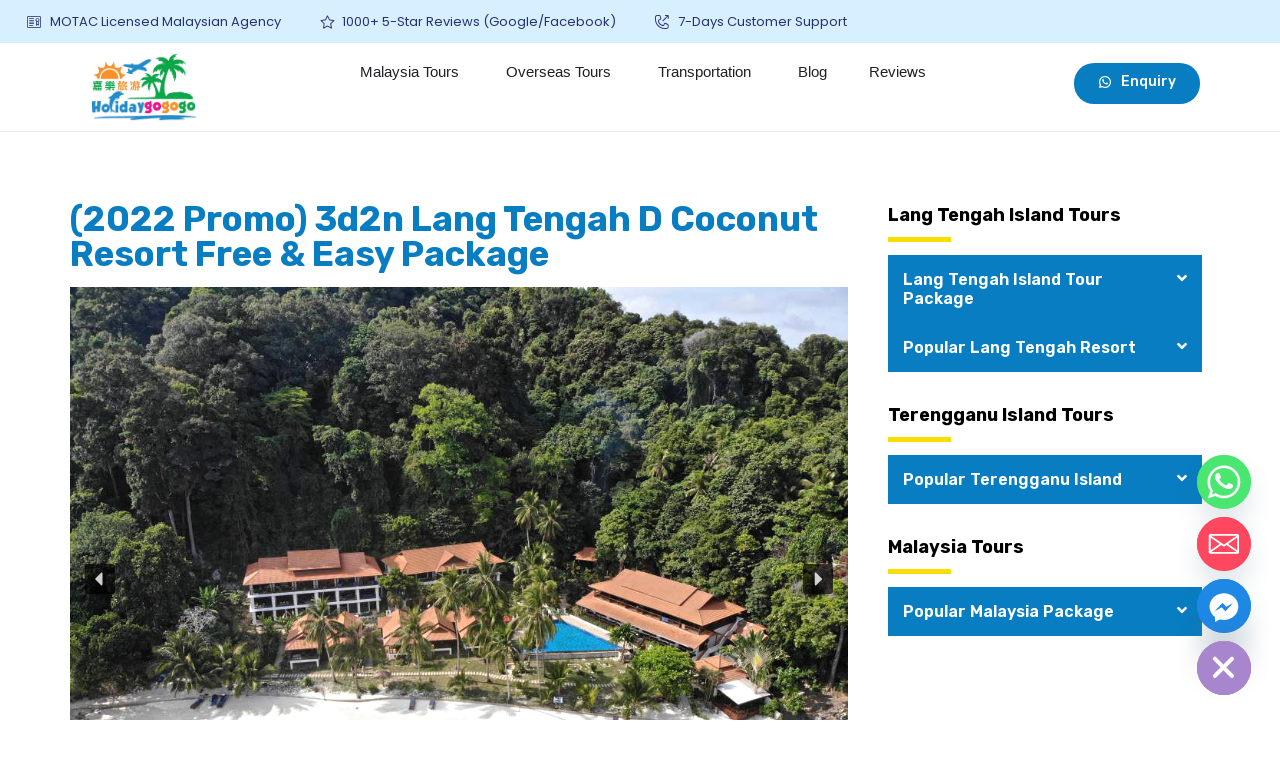

--- FILE ---
content_type: text/css
request_url: https://www.holidaygogogo.com/wp-content/plugins/chaty-pro/css/chaty-front.min.css
body_size: 6429
content:
.chaty *, .chaty-chat-view *, .chaty-outer-forms * {box-sizing: border-box }.chaty-agent-data, .chaty-whatsapp-field input[type=text], .chaty-whatsapp-message, .chaty-whatsapp-message p {font-family: Segoe UI, Helvetica Neue, Helvetica, Lucida Grande, Arial, Ubuntu, Cantarell, Fira Sans, sans-serif }.chaty-agent-header, .chaty-channel, .chaty-channels, .chaty-form-body, .chaty-tooltip {position: relative }.chaty-tooltip .on-hover-text, .chaty-tooltip .on-hover-text:before, .chaty-tooltip:after, .chaty-tooltip:before {text-transform: none;font-size: .9em;line-height: 1;user-select: none;pointer-events: none;position: absolute;display: none;opacity: 0 }.on-hover-text {display: none;white-space: pre }.chaty-tooltip .on-hover-text:before, .chaty-tooltip:before {content: "";border: 5px solid transparent;z-index: 1001 }.chaty-tooltip:after {content: attr(data-hover) }.chaty-tooltip .on-hover-text, .chaty-tooltip:after {text-align: center;min-width: 1em;max-width: 21em;white-space: nowrap;overflow: hidden;text-overflow: ellipsis;padding: 5px 15px;border-radius: 10px;background: #fff;color: #333;z-index: 1000;box-shadow: 0 1.93465px 7.73859px rgb(0 0 0 / 15%);font-size: 17px;line-height: 21px }.chaty-animation-shockwave:after, .chaty-animation-shockwave:before {content: "";border-radius: 50%;position: absolute;top: 0;right: 0;bottom: 0 }.chaty-tooltip .on-hover-text {overflow: visible;white-space: pre }.chaty-tooltip.active .on-hover-text, .chaty-tooltip.active .on-hover-text:before, .chaty-tooltip.active:after, .chaty-tooltip.active:before, .chaty-tooltip:hover .on-hover-text, .chaty-tooltip:hover .on-hover-text:before, .chaty-tooltip:hover:after, .chaty-tooltip:hover:before {display: block;opacity: 1 }.chaty-tooltip.active .on-hover-text, .chaty-tooltip.active .on-hover-text:before, .chaty-tooltip.active:after, .chaty-tooltip.active:before, .chaty-tooltip.pos-left:hover .on-hover-text, .chaty-tooltip.pos-left:hover .on-hover-text:before, .chaty-tooltip.pos-left:hover:after, .chaty-tooltip.pos-left:hover:before, .chaty-tooltip.pos-right:hover .on-hover-text, .chaty-tooltip.pos-right:hover .on-hover-text:before, .chaty-tooltip.pos-right:hover:after, .chaty-tooltip.pos-right:hover:before {animation: ease-out forwards tooltips-horz }.chaty-tooltip.has-on-hover:after, .chaty-tooltip.has-on-hover:before, .chaty-widget .chaty-i-trigger .chaty-cta-close.chaty-tooltip.chaty-tooltip:hover:after, .chaty-widget .chaty-i-trigger .chaty-cta-close.chaty-tooltip:hover:before, .chaty-widget.chaty-open .chaty-i-trigger .chaty-cta-main.chaty-tooltip:after, .chaty-widget.chaty-open .chaty-i-trigger .chaty-cta-main.chaty-tooltip:before, .chaty-widget.cssas-no-close-button.default-open .chaty-i-trigger, .on-hover-text:empty, [data-hover=""]:after, [data-hover=""]:before {display: none !important }.chaty-tooltip.pos-top:before {border-bottom-width: 0;border-top-color: #fff;bottom: calc(100% + 5px) }.chaty-tooltip.pos-top:after {bottom: calc(100% + 10px) }.chaty-tooltip.pos-top:after, .chaty-tooltip.pos-top:before {left: 50%;transform: translate(-50%, -.5em) }.chaty-tooltip.pos-down:before {top: 100%;border-top-width: 0;border-bottom-color: #fff }.chaty-tooltip.pos-down:after {top: calc(100% + 5px) }.chaty-tooltip.pos-down:after, .chaty-tooltip.pos-down:before {left: 50%;transform: translate(-50%, .5em) }.chaty-tooltip.pos-left .on-hover-text:before, .chaty-tooltip.pos-left:before {top: 50%;border-right-width: 0;border-left-color: #fff;left: calc(0em - 10px);transform: translate(-.5em, -50%) }.chaty-tooltip.pos-left .on-hover-text:before {left: auto;right: calc(0em - 5px) }.chaty-tooltip.pos-left .on-hover-text, .chaty-tooltip.pos-left:after {top: 50%;right: calc(100% + 10px);transform: translate(-.5em, -50%) }.chaty-tooltip.pos-right .on-hover-text:before, .chaty-tooltip.pos-right:before {top: 50%;border-left-width: 0;border-right-color: #fff;right: calc(0em - 10px);transform: translate(.5em, -50%) }.chaty-tooltip.pos-right .on-hover-text:before {left: calc(0em - 5px);right: auto }.chaty-tooltip.pos-right .on-hover-text, .chaty-tooltip.pos-right:after {top: 50%;left: calc(100% + 10px);transform: translate(.5em, -50%) }@keyframes tooltips-vert {to {opacity: 1;transform: translate(-50%, 0) }}@keyframes tooltips-horz {to {opacity: 1;transform: translate(0, -50%) }}.chaty-tooltip.pos-down:hover:after, .chaty-tooltip.pos-down:hover:before, .chaty-tooltip.pos-top:hover:after, .chaty-tooltip.pos-top:hover:before {animation: ease-out forwards tooltips-vert }@-webkit-keyframes chaty-animation-shockwave {0% {transform: scale(1);box-shadow: 0 0 2px rgba(0, 0, 0, .3), inset 0 0 1px rgba(0, 0, 0, .3) }95% {box-shadow: 0 0 50px transparent, inset 0 0 30px transparent }100% {transform: scale(2.25) }}@keyframes chaty-animation-shockwave {0% {transform: scale(1);box-shadow: 0 0 2px rgba(0, 0, 0, .3), inset 0 0 1px rgba(0, 0, 0, .3) }95% {box-shadow: 0 0 50px transparent, inset 0 0 30px transparent }100% {transform: scale(2.25) }}@-webkit-keyframes chaty-animation-blink {0%, 100% {opacity: 1 }20% {opacity: .5 }}@keyframes chaty-animation-blink {0%, 100% {opacity: 1 }20% {opacity: .5 }}@-webkit-keyframes chaty-animation-pulse {0% {transform: scale(1);box-shadow: 0 2px 2px rgba(0, 0, 0, .2);border-radius: 50% }100% {transform: scale(1.1);box-shadow: 0 2px 2px rgba(0, 0, 0, .2);border-radius: 45% }}@keyframes chaty-animation-pulse {0% {transform: scale(1);border-radius: 50% }100% {transform: scale(1.1);border-radius: 45% }}.chaty-animation-shockwave:after {left: 0;-webkit-animation: 2s ease-out 1.3s infinite chaty-animation-shockwave;animation: 2s ease-out 1.3s infinite chaty-animation-shockwave }.chaty-animation-shockwave:before {left: 0;-webkit-animation: 2s ease-out .8s infinite chaty-animation-shockwave;animation: 2s ease-out .8s infinite chaty-animation-shockwave }.chaty-animation-blink {-webkit-animation: 1.33s ease-out infinite chaty-animation-blink;animation: 1.33s ease-out infinite chaty-animation-blink }.chaty-animation-pulse, .chaty-animation-pulse-icon {-webkit-animation: .4s infinite alternate chaty-animation-pulse;animation: .4s infinite alternate chaty-animation-pulse }.chaty-animation-sheen {position: relative;overflow: hidden }.chaty-animation-sheen:after {animation: 5s infinite chaty-animation-sheen;content: '';position: absolute;top: 0;right: 0;bottom: 0;left: 0;background: linear-gradient(to bottom, transparent, rgba(255, 255, 255, .5) 50%, transparent);transform: rotateZ(60deg) translate(0, 5em) }@keyframes chaty-animation-sheen {100%, 20% {transform: rotateZ(60deg) translate(0, -80px) }}.chaty-animation-fade {animation: 5s infinite chaty-animation-fade }.chaty-animation-spin {animation: 5s cubic-bezier(.56, -.35, .22, 1.5) infinite chaty-animation-spin }@keyframes chaty-animation-fade {15%, 5% {opacity: .25 }10%, 100%, 20% {opacity: 1 }}@keyframes chaty-animation-spin {10% {transform: rotateZ(-20deg);animation-timing-function: ease }100%, 20% {transform: rotateZ(360deg) }}.chaty-animation-bounce, .chaty-animation-jump {animation: 5s cubic-bezier(.84, -.54, .31, 1.19) infinite chaty-animation-bounce }@keyframes chaty-animation-bounce {0%, 100%, 20% {transform: none }10% {transform: translateY(-1em) }}@keyframes chaty-animation-waggle {0% {transform: none }10% {transform: rotateZ(-20deg) scale(1.2) }13% {transform: rotateZ(25deg) scale(1.2) }15% {transform: rotateZ(-15deg) scale(1.2) }17% {transform: rotateZ(15deg) scale(1.2) }20% {transform: rotateZ(-12deg) scale(1.2) }22% {transform: rotateZ(0) scale(1.2) }100%, 24% {transform: rotateZ(0) scale(1) }}.chaty-animation-waggle {animation: 5s infinite chaty-animation-waggle }.chaty-animation-floating {-webkit-animation: chaty-animation-floating 3s ease infinite;animation: chaty-animation-floating 3s ease infinite;}@keyframes chaty-animation-floating {0% {-webkit-transform: translate3d(0,0,0);transform: translate3d(0,0,0);}50% {-webkit-transform: translate3d(0,-10px,0);transform: translate3d(0,-10px,0);}100% {-webkit-transform: translate3d(0,0,0);transform: translate3d(0,0,0);}}.chaty {display: none;z-index: 99999 }.chaty-widget.chaty-open .chaty-i-trigger .chaty-cta-close.chaty-tooltip.chaty-tooltip:hover:after, .chaty-widget.chaty-open .chaty-i-trigger .chaty-cta-close.chaty-tooltip:hover:before, .chaty.active, .chaty.form-open .chaty-widget.cssas-no-close-button.default-open .chaty-i-trigger {display: block !important }.chaty * {margin: 0;padding: 0 }.chaty .sr-only, .hide-cht-svg-bg, .chaty-outer-forms .sr-only {position: absolute !important;width: 1px !important;height: 1px !important;padding: 0 !important;margin: -1px !important;overflow: hidden !important;clip: rect(0, 0, 0, 0) !important;border: 0 !important;outline: none !important;}.chaty a, .chaty a:focus, .chaty a:hover, .chaty button {border: none;text-decoration: none;outline: 0;box-shadow: none }.chaty-widget {position: fixed;bottom: 25px;right: 25px;z-index: 10001 }.chaty-widget.left-position {left: 25px;right: auto }.chaty-channel-list {display: flex;width: 62px;height: 124px;position: absolute;bottom: -4px;right: 0;flex-direction: column;align-items: flex-start;pointer-events: none }.chaty-widget.left-position .chaty-channel-list {left: 0;right: auto }.chaty-widget.chaty-open .chaty-channel-list, .chaty-widget.has-single .chaty-i-trigger .Phone-channel:after, .chaty-widget.has-single .chaty-i-trigger .Phone-channel:before {pointer-events: auto }.chaty-channel-list .chaty-channel, .chaty-channel.single .chaty-svg {display: inline-block;width: 54px;height: 54px;border-radius: 50%;margin: 4px;cursor: pointer;box-shadow: 0 16px 24px 0 rgb(73 104 126 / 16%);}.chaty-channel-list .chaty-channel {position: absolute;bottom: 0;opacity: 0;transition: .5s;-webkit-transition: .5s }.chaty-channel.single .chaty-svg {margin: 0 }.chaty-widget.chaty-open .chaty-channel-list .chaty-channel {opacity: 1 }.chaty-channel a, .chaty-channel button, .chaty-svg {display: block;width: 54px;height: 54px;border-radius: 50%;cursor: pointer;position: relative;outline: 0 }.chaty-channel button {background: 0 0;border-radius: 50% }.chaty-channel a .chaty-custom-icon, .chaty-channel button .chaty-custom-icon, .chaty-svg .chaty-custom-icon {width: 54px;height: 54px;border-radius: 50%;text-align: center;font-size: 27px;line-height: 54px;color: #fff }.chaty-channel a:focus, .chaty-channel button:focus, .chaty-contact-form-box button.chaty-submit-button {outline: 0 }.chaty-contact-form-box button.chaty-submit-button:disabled .chaty-loader {display: inline-block;}.chaty-agent-icon svg, .chaty-channel svg, .chaty-view-channels .chaty-channel span svg {width: 100%;height: 100% }.chaty-channel img {width: 54px;height: 54px;object-fit: cover;border-radius: 50% }.chaty-i-trigger .chaty-channel {position: absolute;bottom: 0;right: 4px;transition: .5s;border-radius: 50%;cursor: pointer }.chaty-cta-button {transition: .5s;box-shadow: 0 16px 24px 0 rgb(73 104 126 / 16%);border-radius: 50% }.chaty-widget.left-position .chaty-i-trigger .chaty-channel {left: 4px;right: auto }.chaty-widget .chaty-cta-main .chaty-cta-button {z-index: 1099;opacity: 1;position: relative }.chaty-widget.chaty-open .chaty-cta-main .chaty-cta-button {z-index: 999;opacity: 0;transform: rotate(540deg);visibility: hidden }.chaty-widget .chaty-i-trigger .chaty-cta-close {pointer-events: none }.chaty-widget.chaty-open .chaty-i-trigger .chaty-cta-close {pointer-events: auto;z-index: 101 }.chaty-widget .chaty-i-trigger .chaty-cta-close .chaty-cta-button {z-index: 999;opacity: 0;visibility: hidden }.chaty-widget.chaty-open .chaty-i-trigger .chaty-cta-close .chaty-cta-button {z-index: 1099;opacity: 1;transform: rotate(180deg);visibility: visible }.chaty-widget.chaty-open .chaty-i-trigger .chaty-cta-main.chaty-tooltip {z-index: 91 }.chaty-channel button.open-chaty-channel, .chaty-widget.chaty-no-close-button:not(.has-single) .chaty-i-trigger:not(.single-channel), .chaty-widget.chaty-open .chaty-i-trigger .chaty-cta-main.chaty-tooltip .on-hover-text, .chaty.form-open .chaty-channel button.open-chaty, .chaty.form-open .chaty-i-trigger .chaty-cta-main.chaty-tooltip .on-hover-text, .chaty.form-open .chaty-i-trigger .chaty-tooltip:after, .chaty.form-open .chaty-i-trigger .chaty-tooltip:before, .chaty.form-open .chaty-widget.has-single .chaty-i-trigger .on-hover-text {display: none }.chaty.form-open.active .chaty-widget .chaty-i-trigger {display: block;}.chaty.form-open.active .chaty-widget .chaty-i-trigger .chaty-cta-main {display: none;}.chaty.form-open.active .chaty-widget .chaty-i-trigger .chaty-cta-close .chaty-cta-button {opacity: 1;visibility: visible;pointer-events: auto;}.chaty-widget .ch-pending-msg {position: absolute;right: -4px;top: -4px;width: 16px;height: 16px;text-align: center;background: red;color: #fff;font-size: 10px;line-height: 16px;border-radius: 50%;z-index: 1101 }.chaty-widget.left-position.hor-mode .chaty-channel-list {width: 136px;height: 62px;left: 0;bottom: 0 }.chaty-widget.right-position.hor-mode .chaty-channel-list {width: 136px;height: 62px;right: 0;left: auto;bottom: 0 }.chaty-widget.hor-mode .chaty-channel-list .chaty-channel {margin-top: 0;margin-bottom: 0 }.chaty-widget.hor-mode.left-position .chaty-channel-list .chaty-channel {left: 0 }.chaty-widget.hor-mode.right-position .chaty-channel-list .chaty-channel {right: 0;left: auto }.chaty-chat-view, .chaty-outer-forms {vertical-align: bottom;-webkit-border-radius: 6px;-moz-border-radius: 6px;border-radius: 6px;position: fixed !important;bottom: -25px;left: 25px;padding: 0;width: 320px;max-width: 90%;-moz-transition: .5s linear;box-shadow: rgba(0, 0, 0, .16) 0 5px 40px;-webkit-box-shadow: rgba(0, 0, 0, .16) 0 5px 40px;-moz-box-shadow: rgba(0, 0, 0, .16) 0 5px 40px;opacity: 0;visibility: hidden;pointer-events: none;z-index: -1;transition: .5s;-webkit-transition: .5s;animation-delay: -2s;-webkit-animation-delay: -2s }.chaty-chat-view.pos-left, .chaty-outer-forms.pos-left {left: 25px }.chaty-chat-view.pos-right, .chaty-outer-forms.pos-right {right: 25px;left: auto }.chaty-outer-forms.active, .chaty:not(.form-open) .chaty-widget.chaty-open + .chaty-chat-view {-webkit-transform: translateY(-93px);transform: translateY(-93px);opacity: 1;z-index: 999999;visibility: visible;bottom: 0;pointer-events: auto }.chaty-whatsapp-body {padding: 0;min-height: 260px;position: relative;z-index: 2;}.chaty-whatsapp-content {padding: 20px;}.chaty-popup-whatsapp-form .chaty-whatsapp-body {height: 260px;min-height: auto;}.chaty-popup-whatsapp-form .chaty-whatsapp-content {display: flex;align-items: flex-start;}.chaty-form-body {background: #fff;z-index: 99999;min-height: 75px;border-radius: 10px }.chaty-form-body form {margin: 0;padding: 0 }.qr-code-image {padding: 10px;text-align: center;border: solid 1px #c0c0c0;border-radius: 4px;}.qr-code-image img {max-width: 100%;max-height: 360px;margin: 0 auto;display: block;width: 100%;height: auto }.chaty-whatsapp-form {position: relative;background-color: #f0ede7;border-radius: 8px;margin: 0;}.chaty-whatsapp-form:before {display: block;position: absolute;content: "";left: 0;top: 0;height: 100%;width: 100%;z-index: 0;opacity: 0.035;background-image: url("../images/whatsapp.png");}.chaty-popup-whatsapp-form .chaty-whatsapp-footer:before, .chaty-popup-whatsapp-form .chaty-whatsapp-body:before {background-image: url("../images/whatsapp-welcome-popup.png");opacity: 0.7;}.chaty-whatsapp-message {padding: 7px 14px 6px;background-color: #fff;border-radius: 0 10px 10px;position: relative;transform-origin: center top;z-index: 2;margin-top: 0;margin-left: 0;max-width: calc(100% - 40px);font-family: Segoe UI, Helvetica Neue, Helvetica, Lucida Grande, Arial, Ubuntu, Cantarell, Fira Sans, sans-serif;font-size: 14px;line-height: 18px;border: 1px solid rgb(34 17 71 / 8%);}.chaty-whatsapp-message:before {content: "";display: none;width: 0;height: 0;border-top: 0 solid transparent;border-bottom: 10px solid transparent;border-right: 12px solid #ffffff;position: absolute;left: -12px;top: 0;}.wp-profile-img + .chaty-whatsapp-message:before {display: block;}.chaty-whatsapp-message p {margin: 0;padding: 0;color: #111b21;font-weight: 400;word-wrap: break-word;}.chaty-whatsapp-footer {position: relative;padding: 20px 15px;}.whatsapp-chaty-form {display: flex;margin: 0;padding: 0 }button.chaty-whatsapp-button-button, button.chaty-whatsapp-button-button:focus, button.chaty-whatsapp-button-button:hover {text-align: center !important;height: 40px !important;width: 40px !important;padding: 0 !important;background: #C6D7E3 !important;border-radius: 20px !important;outline: none !important;box-shadow: none !important;cursor: pointer !important;margin: 0 0 0 10px !important;text-decoration: none !important;border: none !important;min-width: 1px !important;flex: 0 0 40px;}button.chaty-whatsapp-button-button {background: #C6D7E3 !important;}button.chaty-whatsapp-button-button:focus, button.chaty-whatsapp-button-button:hover {background: #a8c5da !important }.chaty-whatsapp-input:not(:placeholder-shown) + button.chaty-whatsapp-button-button {background: #25D366 !important;}.chaty-whatsapp-input:not(:placeholder-shown) + button.chaty-whatsapp-button-button:focus, .chaty-whatsapp-input:not(:placeholder-shown) + button.chaty-whatsapp-button-button:hover {background: #22bf5b !important;}.chaty-whatsapp-data {display: flex;flex: 1;z-index: 1;}.chaty-whatsapp-field {padding-right: 0;flex: 1;position: relative;display: flex;align-items: center;}.chaty-whatsapp-button {flex: 0 0 48px }.chaty-whatsapp-button svg {width: 100%;height: 100%;margin: 0;padding: 0 }.chaty-whatsapp-field input[type=text] {height: 40px !important;line-height: normal;padding: 0 10px 0 15px;font-size: 16px;resize: none;width: 100%;border: none !important;border-radius: 24px;outline: 0;box-shadow: none !important;background: #fff !important;margin: 0;color: #111b21;flex: 1;}.chaty-whatsapp-field input[type=text]:focus {outline: 0 !important;border: none !important;margin: 0;color: #111b21;box-shadow: none !important;}.chaty-whatsapp-button-button:focus, .chaty-whatsapp-button-button:hover, .chaty-whatsapp-button-button:active {background: #a8c5da !important }.chaty.form-open .chaty-channel button.open-chaty-channel, .chaty.form-open .chaty-no-close-button.has-single .chaty-i-trigger {display: block }.chaty-agent-data {font-size: 16px }.chaty-agent-header {font-size: 18px;padding: 20px 15px;background: #22bf5b;color: #fff;-webkit-border-top-left-radius: 10px;-webkit-border-top-right-radius: 10px;-moz-border-radius-topleft: 10px;-moz-border-radius-topright: 10px;border-top-left-radius: 10px;border-top-right-radius: 10px }.chaty-agent-data .close-chaty-form {right: 10px;top: 12px }.chaty-agent-data .chaty-agent {display: flex;align-items: center;padding: 15px }.chaty-agent-data .chaty-agent a {color: #49687e;font-size: 16px;text-decoration: none;display: flex;width: 100%;align-items: center;outline: 0;font-weight: 400 }.chaty-contact-input input[type=email].chaty-input-field, .chaty-contact-input input[type=text].chaty-input-field, .chaty-contact-input textarea.chaty-textarea-field, .chaty-contact-input input.chaty-input-field, .chaty-contact-input select.chaty-input-field {color: #28303d;font-family: BlinkMacSystemFont,"Segoe UI","Roboto","Oxygen","Ubuntu","Cantarell","Fira Sans","Droid Sans","Helvetica Neue",sans-sans;margin: 0;background: #fff;outline: 0 }.chaty-agent-data .chaty-agent + .chaty-agent {border-top: 2px solid #f6f8f9 }.chaty-agent-img {width: 36px;height: 36px;object-fit: cover;border-radius: 50% }.chaty-agent-icon {width: 48px;height: 48px;margin: 0 15px 0 0 }.chaty-agent-data .chaty-custom-icon {width: 48px;height: 48px;text-align: center;display: block;line-height: 48px;background: silver;border-radius: 50%;color: #fff;font-size: 28px }.chaty-close-agent-list {position: absolute;right: 15px;top: 10px;width: 26px;height: 26px;cursor: pointer;z-index: 10;padding: 0 0 10px 10px }.chaty-agent-icon img {width: 48px;height: 48px;object-fit: cover }.chaty-close-agent-list svg {fill: #ffffff }.agent-sub-header {font-size: 14px;line-height: 20px;font-weight: 400 }.agent-main-header {font-size: 20px;line-height: 32px;font-weight: 700;position: relative }.chaty-agent-header:before, .chaty-view-header:before {content: "";background: url(../images/header-top.png) no-repeat;width: 215px;height: 41px;position: absolute;top: 0;left: 0;z-index: 1 }.chaty-agent-header:after, .chaty-view-header:after {content: "";background: url(../images/header-bottom.png) no-repeat;width: 44px;height: 41px;position: absolute;bottom: 0;right: 0;z-index: 1 }.chaty-custom-channel-icon {display: block;border-radius: 50%;color: #fff;text-align: center;line-height: 54px }.chaty-contact-form-title {padding: 10px 15px;text-align: left;font-size: 18px;color: #FFFFFF;border-radius: 8px 8px 0 0;justify-content: space-between;display: flex;}.chaty-contact-inputs {padding: 15px;}.chaty-contact-input {display: block;}.chaty-contact-input label.chaty-form-label {font-size: 14px;margin: 0;padding: 0 0 4px 0;line-height: 20px;display: flex;color: #28303d;}.chaty-contact-input + .chaty-contact-input {margin: 10px 0 0 }.chaty-contact-input input[type=email].chaty-input-field, .chaty-contact-input input[type=text].chaty-input-field, .chaty-contact-input input.chaty-input-field, .chaty-contact-input select.chaty-input-field {width: 100%;height: 36px;line-height: 36px;font-size: 16px;padding: 0 10px;border: 1px solid #ccc;border-radius: 4px }.chaty-contact-input input[type=email].chaty-input-field:focus, .chaty-contact-input input[type=tel].chaty-input-field:focus, .chaty-contact-input input[type=text].chaty-input-field:focus, .chaty-contact-input textarea.chaty-textarea-field:focus, .chaty-contact-input input.chaty-input-field:focus, .chaty-contact-input select.chaty-input-field:focus, .chaty-contact-input *.has-chaty-error:focus {outline: 0;box-shadow: none;border-color: #898989;background-color: #fff;}.chaty-contact-input textarea.chaty-textarea-field {width: 100%;height: 100px;line-height: 20px;font-size: 16px;padding: 10px;border: 1px solid #ccc;border-radius: 4px;display: block;}.chaty-contact-form-box .close-chaty-form {right: 9px;top: 9px }.chaty-contact-form-box button.chaty-submit-button[type=submit], button#chaty-submit-button-0 {border: none;border-radius: 4px;color: #fff;background: #a886cd;width: 100%;height: 36px;line-height: 36px;font-size: 18px;padding: 0;margin: 0;cursor: pointer;text-align: center;display: block }.chaty-contact-input input.chaty-input-field.has-chaty-error, .chaty-contact-input textarea.has-chaty-error, .chaty-contact-input select.chaty-input-field.has-chaty-error {border: 1px solid #d20000 }.chaty-contact-form-button {padding: 15px }.chaty-ajax-error-message, .chaty-ajax-success-message {color: #00a700;padding: 10px 0 0;text-align: center;font-size: 16px }.chaty-ajax-error-message {color: #da0000 }.chaty-view-header, .chaty-view-header a, .chaty-view-header a:focus, .chaty-view-header a:hover {font-weight: 500;color: #fff;font-size: 24px }.chaty-exit-intent {position: fixed;z-index: -1 }.chaty-exit-intent:before {display: block;position: fixed;top: 0;left: 0;content: '';width: 100vw;height: 100vh;background: rgba(0, 0, 0, .8);visibility: hidden;z-index: 100;transition: .5s ease-in-out;-webkit-transition: .5s ease-in-out;-moz-transition: .5s ease-in-out }.chaty .chaty-widget.left-position .chaty-exit-intent:before {clip-path: circle(15px at 60px calc(100% - 60px)) }.chaty .chaty-widget.right-position .chaty-exit-intent:before {clip-path: circle(15px at calc(100% - 60px) calc(100% - 60px)) }.chaty .chaty-widget .chaty-exit-intent.animate:before {visibility: visible;clip-path: circle(100%) }.chaty-widget.has-single .chaty-i-trigger .chaty-channel:not(.chaty-agent-button).Phone-channel .chaty-tooltip:after, .chaty-widget.has-single .chaty-i-trigger .chaty-channel:not(.chaty-agent-button).Phone-channel .chaty-tooltip:before {pointer-events: inherit }body.cht-in-mobile .chaty-outer-forms.chaty-agent-data.custom-cht-pos, body.cht-in-mobile .chaty-outer-forms.chaty-contact-form-box.custom-cht-pos, body.cht-in-mobile .chaty-outer-forms.chaty-wechat-form.custom-cht-pos, body.cht-in-mobile .chaty-outer-forms.chaty-whatsapp-form.custom-cht-pos {top: 50%;left: 0;right: 0;margin: 0 auto;transform: translate(0, -50%);bottom: auto }body.cht-in-mobile .chaty-outer-forms.chaty-agent-data.custom-cht-pos .chaty-agent-body {max-height: calc(100vh - 164px) !important }.chaty-whatsapp-message p + p {margin-top: 10px }body.cht-in-mobile .chaty-outer-forms.chaty-whatsapp-form.custom-cht-pos .chaty-whatsapp-content {max-height: calc(100vh - 122px) !important;overflow-y: auto }body.cht-in-mobile .chaty-outer-forms.chaty-whatsapp-form:not(.custom-cht-pos) .chaty-whatsapp-content {overflow-y: auto }.chaty.has-custom-pos.form-open .chaty-i-trigger {opacity: 0;visibility: hidden }body.cht-in-mobile .chaty-outer-forms.chaty-contact-form-box.custom-cht-pos .chaty-contact-inputs {max-height: calc(100vh - 150px) !important;overflow-y: auto }body.cht-in-mobile .chaty-outer-forms {max-width: calc(100vw - 50px) !important }.chaty-view-body {background: #fff;border-radius: 8px }.chaty-view-header {background: #b78deb;border-radius: 7px 7px 0 0;padding: 10px 15px;position: relative;word-break: break-word }.chaty-top-content {padding: 15px 15px 0;font-size: 16px }.chaty-view-content p, .chaty-view-content p a, .chaty-view-content p a:focus, .chaty-view-content p a:hover {margin: 0;padding: 0;font-size: 16px;line-height: 150%;color: #49687e;word-break: break-word }.chaty-view-content p a {display: inline-block }.chaty-view-content p a:focus, .chaty-view-content p a:hover, .chaty-view-header a:focus, .chaty-view-header a:hover {outline: 0;text-decoration: none }.chaty-view-content p + p {margin-top: 10px }.chaty-close-view-list {position: absolute;right: 15px;top: 10px;width: 12px;cursor: pointer;z-index: 11 }.chaty-close-view-list svg {fill: #ffffff;display: inline-block;width: 100% }.chaty-view-channels .chaty-channel {height: 48px;display: inline-block;margin: 6px 0;width: 20%;text-align: center;vertical-align: top }.chaty-view-channels .chaty-channel a, .chaty-view-channels .chaty-channel img, .chaty-view-channels .chaty-channel span:not(.on-hover-text) {display: block;width: 48px;height: 48px;margin: 0 auto }.chaty-view-channels {padding: 10px 8px }.chaty-view-channels .chaty-custom-channel-icon {font-size: 24px }.front-google-captcha {width: 100% !important;overflow: hidden;}.front-google-captcha > div {width: 100%;}.front-google-captcha iframe {transform: scaleX(0.9);position: relative;left: -15px;}.widget-fa-icon {width: 100%;height: 100%;display: inline-block;vertical-align: middle;color: #ffffff;}span.chaty-loader {display: none;vertical-align: middle;color: #ffffff;animation: rotation 1s infinite linear;width: 24px;height: 24px;text-align: center;line-height: 24px;margin-left: 5px;}span.chaty-loader span.dashicons {width: 24px;height: 24px;text-align: center;line-height: 24px;font-size: 24px;}@keyframes rotation {from {transform: rotate(0deg);}to {transform: rotate(359deg);}}span.chaty-loader.active {display: inline-block;vertical-align: baseline;}.chaty-i-trigger.single-channel > .chaty-channel > .on-hover-text {display: none !important;}html[dir="rtl"] .chaty-tooltip, html[dir="rtl"] .on-hover-text, html[dir="rtl"] .chaty-input-field, html[dir="rtl"] .chaty-submit-button, html[dir="rtl"] .chaty-whatsapp-message, html[dir="rtl"] .chaty-tooltip:after {direction: rtl;}.add-bg-blur-effect {background-color: rgba(0, 0, 0, 0.4);overflow-x: hidden;}.add-bg-blur-effect >:not(.chaty, .chaty-outer-forms, .picmo__popupContainer) {filter: blur(6px);}.email_suggestion, .wp_email_suggestion {margin: 0;padding: 0;font-size: 14px;color: #970029;}.email_suggestion i, .wp_email_suggestion i {color: #2596be;font-weight: bold;cursor: pointer;}.chaty-form .eac-sugg, .chaty-custom-whatsapp-form .eac-sugg {color: #c1c1c1;line-height: 34px !important;}.chaty-form .eac-input-wrap {width: 100%;overflow: hidden;}.chaty-custom-whatsapp-form .chaty-whatsapp-body:before {opacity: 0.05;}.chaty-custom-whatsapp-form .chaty-whatsapp-body {border-radius: 0;}.chaty-custom-whatsapp-form .chaty-whatsapp-footer {border-top: 1px solid #e1e1e1;min-height: 70px;}.chaty-custom-whatsapp-form .chaty-whatsapp-data {display: block;z-index: 1;}.chaty-custom-whatsapp-form .chaty-whatsapp-button-button {width: 100% !important;z-index: 1;position: relative;}.chaty-custom-whatsapp-form .header-text {display: flex;align-items: center;}.chaty-custom-whatsapp-form .header-text span {display: inline-block;vertical-align: super;padding-left: 5px;}.chaty-custom-whatsapp-form .chaty-whatsapp-button svg {width: 26px;height: 26px;fill: #ffffff;margin-right: 3px;}.chaty-custom-whatsapp-form .chaty-whatsapp-button span {font-size: 15px;padding-left: 5px;}.chaty-custom-whatsapp-form .chaty-whatsapp-button {display: flex;align-items: center;justify-content: center;border-radius: 6px !important;}.chaty-custom-whatsapp-form .chaty-whatsapp-content {padding: 15px;z-index: 101111;position: relative;}.chaty-custom-whatsapp-form .chaty-whatsapp-body {min-height: auto;}input[type=number]::-webkit-inner-spin-button, input[type=number]::-webkit-outer-spin-button {-webkit-appearance: none;-moz-appearance: none;appearance: none;margin: 0;}.chaty-whatsapp-header {display: flex;align-items: center;background-color: #4aa485;border-top-left-radius: 6px;border-top-right-radius: 6px;padding: 10px 15px;position: relative;justify-content: space-between;box-shadow: 0 16px 32px 0 #1A0E3529;}.chaty-whatsapp-header .header-wp-icon {height: 30px;width: 30px;margin-right: 7px;}.chaty-whatsapp-header .header-wp-title {color: #ffffff;font-size: 15px;flex: 1;padding-right: 8px;}.whatsapp-form-close-btn {flex: 0 0 16px;cursor: pointer;}.whatsapp-form-close-btn svg {width: 16px;height: 16px;}.chaty-whatsapp-form, .chaty-form {font-family: Segoe UI, Helvetica Neue, Helvetica, Lucida Grande, Arial, Ubuntu, Cantarell, Fira Sans, sans-serif;}.chaty-whatsapp-body .wp-profile-img {height: 30px;width: 30px;margin-right: 15px;}.chaty-whatsapp-body .wp-profile-img img {height: 30px;width: 30px;border-radius: 50%;object-fit: cover;}.chaty-whatsapp-message-nickname {color: #489d81;font-size: 10px;font-weight: 500;line-height: 14px;}.chaty-whatsapp-message-time {color: #a1a1a9;font-size: 10px;line-height: 12px;}.chaty-whatsapp-input::placeholder {color: #83A1B7;opacity: 40%;}.chaty-whatsapp-input::-ms-input-placeholder {color: #83A1B7;opacity: 40%;}button[type="button"].chaty-wp-emoji-input, button[type="button"].chaty-wp-emoji-input:focus, button[type="button"].chaty-wp-emoji-input:hover {position: absolute !important;;top: 9px;left: 8px;background: none !important;border: none !important;cursor: pointer;height: 24px !important;width: 24px !important;padding: 0 !important;min-width: 1px !important;margin: 0 !important;outline: none !important;}.chaty-whatsapp-field:not(.has_emoji) .chaty-wp-emoji-input {display: none !important;}.chaty-whatsapp-input {padding-left: 38px !important;}.chaty-whatsapp-field:not(.has_emoji) .chaty-whatsapp-input {padding-left: 15px !important;}.picmo__popupContainer {z-index: 1000000;}body .picmo__emojiButton span {font-size: 24px;line-height: 24px;display: inline-block;vertical-align: middle;}body .picmo__picker .picmo__categoryButtons .picmo__categoryTab button.picmo__categoryButton {color: #8f8f8f;border: solid 1px transparent;}body .picmo__picker .picmo__categoryButtons .picmo__categoryTab.picmo__categoryTabActive .picmo__categoryButton {border: 1px solid #a886cd;color: #a071d3;background: #fff;}body .picmo__picker .picmo__emojiCategory .picmo__categoryName {display: flex;height: auto;padding: 10px 17px;border-bottom: solid 1px #e2e8f0;font-weight: bold;background: #f3f3f3;}body .picmo__picker .picmo__categoryButtons .picmo__categoryTab button.picmo__categoryButton:hover {background: #ffffff;}body .picmo__emojiButton {border-radius: 4px;}body .picmo__emojiButton:focus {outline: none;border-radius: 5px;}.chaty-channel span.chaty-icon {display: block;}.chaty.form-open .chaty-widget.has-single .chaty-cta-close .chaty-cta-button {opacity: 1;visibility: visible;transform: rotate(360deg);z-index: 999;}.chaty-custom-whatsapp-form .eac-input-wrap {width: 100%;overflow: hidden;}.chaty-custom-whatsapp-form .chaty-whatsapp-button button {width: 100%;border: none;border-radius: 6px;padding: 8px;display: flex;align-items: center;justify-content: center;cursor: pointer;}.chaty-contact-input input[type=file].chaty-input-field {line-height: 32px;}.eac-sugg:empty, .eac-cval:empty {display: none !important;}.qr-code-header {display: flex;align-items: center;background-color: #A886CD;border-top-left-radius: 6px;border-top-right-radius: 6px;padding: 10px 15px;position: relative;justify-content: space-between;color: #fff;box-shadow: 0 16px 32px 0 #1A0E3529;z-index: 999999;}.chaty-close-button {cursor: pointer;}.qr-code-title {line-height: 1;padding: 15px 15px 0;font-size: 14px;color: #83A1B7;}.qr-code-box {margin-top: 10px;padding: 0 15px 15px;}.qr-code-head-title {display: inline-flex;align-items: center;}.qr-code-head-title svg {margin-right: 5px;}.mce-error {border: 1px solid #dd0000 !important;}.required_indicate {color: #ff0000;font-size: 18px;margin-left: 2px;}.chaty-whatsapp-button-button svg {display: inline-block;vertical-align: sub;}.chaty-wp-emoji-input:hover {background-color: transparent;border-color: transparent;}.chaty-wp-emoji-input:focus {outline: none;}.chaty-whatsapp-input[placeholder]:focus::-webkit-input-placeholder{-webkit-transition:opacity .5s .5s ease;transition:opacity .5s .5s ease;opacity:40% !important;}[placeholder]:focus::-webkit-input-placeholder{-webkit-transition:opacity .5s .5s ease;transition:opacity .5s .5s ease;opacity:1 !important;}.chaty-outer-forms form {margin: 0;}.chaty, .chaty *, .chaty-form, .chaty-form *, .chaty-whatsapp-form, .chaty-whatsapp-form * {-webkit-tap-highlight-color: rgba(0,0,0,0);}